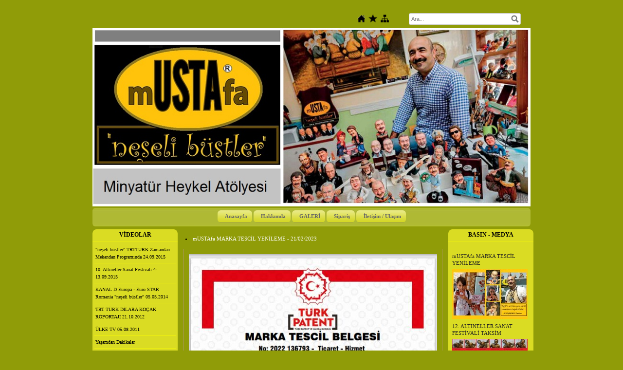

--- FILE ---
content_type: text/html; charset=UTF-8
request_url: http://www.ustamustafa.com/?Syf=1
body_size: 7383
content:
<!DOCTYPE html>
                        <html lang="tr">
                        <!--[if lt IE 8]> <html lang="tr-TR" class="stnz_no-js ie6"> <![endif]-->
<head>
<title>mustafa usta, neşeli büstler</title>
<meta http-equiv="X-UA-Compatible" content="IE=Edge;chrome=1" /><meta http-equiv="Content-Type" content="text/html; charset=UTF-8">
<meta name="keywords" content=""/>
<meta name="description" content=""/>




<!--[if lt IE 7]>						
							<script src="/templates/default/IE7.jgz">IE7_PNG_SUFFIX=".png";</script>
							<link href="/templates/default/ie6.css" rel="stylesheet" type="text/css" />
						<![endif]-->
<!--[if lt IE 8]>							
							<link href="/templates/default/ie7.css" rel="stylesheet" type="text/css" />
						<![endif]-->
<script type="text/javascript" src="/templates/js/js.js?v=3" ></script>
<script src="/cjs/jquery/1.8/jquery-1.8.3.min.jgz"></script>
<script src="/cjs/jquery.bxslider.min.js"></script>
<link href="/cjs/jquery.bxslider.css" rel="stylesheet" type="text/css" />

<link rel="stylesheet" href="/cjs/css/magnific-popup.css">
                                <link rel="stylesheet" href="/cjs/css/wookmark-main.css">
                                <script src="/cjs/js/imagesloaded.pkgd.min.js"></script>
                                <script src="/cjs/js/jquery.magnific-popup.min.js"></script>
                                <script src="/cjs/js/wookmark.js"></script><link rel="stylesheet" href="/cjs/banner_rotator/css/banner-rotator.min.css">
<script type="text/javascript" src="/cjs/banner_rotator/js/jquery.banner-rotator.min.js"></script>
<script type="text/javascript">

  var _gaq = _gaq || [];
  _gaq.push(['_setAccount', 'UA-25430154-2']);
  _gaq.push(['_trackPageview']);

  (function() {
    var ga = document.createElement('script'); ga.type = 'text/javascript'; ga.async = true;
    ga.src = ('https:' == document.location.protocol ? 'https://ssl' : 'http://www') + '.google-analytics.com/ga.js';
    var s = document.getElementsByTagName('script')[0]; s.parentNode.insertBefore(ga, s);
  })();

</script>


<style>
    @import url("/assets/css/grid.css") screen and (max-width: 768px);
    @import url("/templates/tpl/49/stil.css") screen and (min-width: 769px);
    @import url("/assets/css/desktop.css") screen and (min-width: 769px);
    @import url("/assets/css/mobile.css") screen and (max-width: 768px);    
</style>
<meta name="viewport" content="width=device-width, initial-scale=1">
<script src="/assets/javascript/mobile/jquery.mobilemenu.js"></script>

<!--[if lt IE 8]>               
                    <style type="text/css">#stnz_middleContent{width:538px !important;}</style>         
                <![endif]-->

</head>

<body id="mobileTmp" class="tpl">

<div class="container" id="stnz_wrap">  
        <div id="stnz_containerTop">
        <div id="stnz_left_bg"></div>
        <div class="row" id="stnz_containerMiddle">
        <div class="grid_12" id="stnz_headerWrap"><script type="text/javascript">
                    $(function() {
                        $("#ust_icon_favorite").click(function() {
                            // Mozilla Firefox Bookmark
                            if ('sidebar' in window && 'addPanel' in window.sidebar) { 
                                window.sidebar.addPanel(location.href,document.title,"");
                            } else if( /*@cc_on!@*/false) { // IE Favorite
                                window.external.AddFavorite(location.href,document.title); 
                            } else { // webkit - safari/chrome
                                alert('Sık Kullanılanlara eklemek için '+(navigator.userAgent.toLowerCase().indexOf('mac') != - 1 ? 'Command/Cmd' : 'CTRL') + ' + D tuşlarına basınız.');
                            }
                        });
                        
                        $("#ust_login_button").click(function() {
                            $("#ust_uye_form").submit();                          
                        });
                        $("#ust_search").keyup(function(e) {
                            if (e.keyCode==13)                          
                            {
                                if ($(this).val().length > 2){
                                    $(location).attr('href','/?Syf=39&search='+$(this).val());
                                }else{
                                    alert('Lütfen en az 3 harf giriniz.');
                                }   
                            }
                        });
                        $("#search").click(function() {
                            if ($('#ust_search').val().length > 2){
                                    $(location).attr('href','/?Syf=39&search='+$('#ust_search').val());
                                }else{
                                    alert('Lütfen en az 3 harf giriniz.');
                                }                           
                        });
                        
                    });
                </script><div id="stnz_topModul"><div class="stnz_widget stnz_ust_modul_icons">
<div class="stnz_widgetContent"><ul id="ust_custom_icons"><li class="ust_custom_icons_li"><a href="/?SyfNmb=1" id="ust_icon_homepage"><img alt="Anasayfa" src="/templates/tpl/49/images//homepage.png" border="0"></a></li><li class="ust_custom_icons_li"><a href="#" id="ust_icon_favorite"><img alt="Favorilere Ekle" src="/templates/tpl/49/images//favorite.png" border="0"></a></li><li class="ust_custom_icons_li"><a href="/?Syf=20" id="ust_icon_sitemap"><img alt="Site Haritası" src="/templates/tpl/49/images//sitemap.png" border="0"></a></li></ul></div>
</div><!-- /widget -->

<div class="stnz_widget stnz_ust_modul_search">
<div class="stnz_widgetContent"><div><input type="text" id="ust_search" name="search" placeholder="Ara..."><div id="search_mercek"><img src="/images/search-glass.png" width="16" id="search"></div></div></div>
</div><!-- /widget -->

</div><div class="clear"></div><div class="grid_12" id="stnz_headerTop"></div><div id="stnz_header" style="background-image: none;"><style>#stnz_header{min-height:1px;}</style><div id="stnz_pictureHeader"><img alt="" src="FileUpload/ds177219/header.jpg" /></div><!-- /pictureHeader --></div><div class="grid_12" id="stnz_headerFooter" style="margin-top:0;"></div><!-- /header --><script type="text/javascript">
                    $(function() {
                        $("#ust-menu-search").keyup(function(e) {
                            if (e.keyCode==13)                          
                            {
                                if ($(this).val().length > 2){
                                    $(location).attr('href','/?Syf=39&search='+$(this).val());
                                }else{
                                    alert('Lütfen en az 3 harf giriniz.');
                                }   
                            }
                        });
                        
                        $("#search-ust").click(function() {
                            if ($('#ust-menu-search').val().length > 2){
                                    $(location).attr('href','/?Syf=39&search='+$('#ust-menu-search').val());
                                }else{
                                    alert('Lütfen en az 3 harf giriniz.');
                                }                           
                        });
                        
                    });
                </script><div class="grid_12 mobile-menu" id="topMenu"><style>@import url("/templates/tpl/49/menucss/default.css") screen and (min-width: 769px);</style><div class="stnz_widget stnz_ust_menu49">
<div class="stnz_widgetContent"><div class="stnz_dropdown49_root stnz_dropdown49_root_center"><div id="ust_menu_root"><nav><ul class="sf-menu stnz_dropdown49 stnz_dropdown49-horizontal" id="nav" data-title="Menu">
		
			<li><a class="root"  href="https://www.ustamustafa.com/?SyfNmb=1&pt=Anasayfa" rel="alternate" hreflang="tr">Anasayfa</a></li>
			<li><a class="root"  href="https://www.ustamustafa.com/?SyfNmb=2&pt=Hakk%C4%B1mda" rel="alternate" hreflang="tr">Hakkımda</a></li>
			<li><a class="root"  href="https://www.ustamustafa.com/?Syf=4&pt=GALER%C4%B0" rel="alternate" hreflang="tr">GALERİ</a></li>
			<li><a class="root"  href="#" rel="alternate" hreflang="tr">Sipariş</a>
				<ul>
					<li><a   href="https://www.ustamustafa.com/?pnum=9&pt=+%22ki%C5%9Fiye+%C3%B6zel+sipari%C5%9F%22+bir+s%C3%BCreli%C4%9Fine+kabul+edemiyorum" rel="alternate" hreflang="tr"> "kişiye özel sipariş" bir süreliğine kabul edemiyorum</a></li>
				</ul>
			</li>
			<li><a class="root"  href="https://www.ustamustafa.com/?SyfNmb=3&pt=%C4%B0leti%C5%9Fim+%2F+Ula%C5%9F%C4%B1m" rel="alternate" hreflang="tr">İletişim / Ulaşım</a></li></ul></nav></div></div></div>
</div><!-- /widget -->

</div><!-- /topMenu --></div><div id="stnz_content"><div class="grid_12" id="stnz_leftContent"><div class="stnz_widget"><div class="stnz_widget stnz_menu">
<div class="stnz_widgetTitle"><div class="stnz_widgetTitle_text">VİDEOLAR</div></div>
<div class="stnz_widgetContent"><ul class="sf-menu stnz_dropdown49 stnz_dropdown49-vertical" id="nav88311" data-title="VİDEOLAR">
				
					<li><a class="root"  href="https://www.ustamustafa.com?Syf=24&video=3783546&pt=%22ne%C5%9Feli+b%C3%BCstler%22+TRTTURK+Zamandan+Mekandan+Program%C4%B1nda+24.09.2015" rel="alternate" hreflang="tr">"neşeli büstler" TRTTURK Zamandan Mekandan Programında 24.09.2015</a></li>
					<li><a class="root"  href="https://www.ustamustafa.com?Syf=24&video=3746283&pt=10.+Alt%C4%B1neller+Sanat+Festivali+4-13.09.2015" rel="alternate" hreflang="tr">10. Altıneller Sanat Festivali 4-13.09.2015</a></li>
					<li><a class="root"  href="https://www.ustamustafa.com?Syf=24&video=2896341&pt=KANAL+D+Europa+-+Euro+STAR+Romania+%22ne%C5%9Feli+b%C3%BCstler%22+05.05.2014+" rel="alternate" hreflang="tr">KANAL D Europa - Euro STAR Romania "neşeli büstler" 05.05.2014 </a></li>
					<li><a class="root"  href="https://www.ustamustafa.com?Syf=24&video=1556476&pt=TRT+T%C3%9CRK+D%C4%B0LARA+KO%C3%87AK+R%C3%96PORTAJI+21.10.2012" rel="alternate" hreflang="tr">TRT TÜRK DİLARA KOÇAK RÖPORTAJI 21.10.2012</a></li>
					<li><a class="root"  href="https://www.ustamustafa.com?Syf=24&video=787991&pt=%C3%9CLKE+TV++05.08.2011" rel="alternate" hreflang="tr">ÜLKE TV  05.08.2011</a></li>
					<li><a class="root"  href="https://www.ustamustafa.com?Syf=24&video=787988&pt=Ya%C5%9Famdan+Dakikalar" rel="alternate" hreflang="tr">Yaşamdan Dakikalar</a></li>
					<li><a class="root"  href="https://www.ustamustafa.com?Syf=24&video=787989&pt=ATV+AHABER+R%C3%96PORTAJ%2C+20.05.2011" rel="alternate" hreflang="tr">ATV AHABER RÖPORTAJ, 20.05.2011</a></li></ul></div>
<div class="stnz_widgetFooter"></div>
</div><!-- /widget -->

<div class="stnz_widget stnz_menu">
<div class="stnz_widgetTitle"><div class="stnz_widgetTitle_text">DUYURU</div></div>
<div class="stnz_widgetContent"><ul class="sf-menu stnz_dropdown49 stnz_dropdown49-vertical" id="nav715129" data-title="DUYURU">
				
					<li><a class="root"  href="https://www.ustamustafa.com/?pnum=11&pt=%28%2A%29+%C3%87AY%2FS%C4%B0M%C4%B0T+Fig%C3%BCr%C3%BC+promosyon+tasar%C4%B1m+ve+sat%C4%B1%C5%9F+patenti+ad%C4%B1ma+kay%C4%B1tl%C4%B1+olup+izinsiz+kullan%C4%B1m+hukuki+yapt%C4%B1r%C4%B1m+nedenidir.+" rel="alternate" hreflang="tr">(*) ÇAY/SİMİT Figürü promosyon tasarım ve satış patenti adıma kayıtlı olup izinsiz kullanım hukuki yaptırım nedenidir. </a></li>
					<li><a class="root"  href="https://www.ustamustafa.com/?pnum=10&pt=ATAT%C3%9CRK+Zeybek+Fig%C3%BCr%C3%BC+tasar%C4%B1m+tasdiki+-+30%2F10%2F2014" rel="alternate" hreflang="tr">ATATÜRK Zeybek Figürü tasarım tasdiki - 30/10/2014</a></li>
					<li><a class="root"  href="https://www.ustamustafa.com/?pnum=7&pt=T.C.+K%C3%9CLT%C3%9CR+ve+TUR%C4%B0ZM+BAKANLI%C4%9EI%2C%22+Somut+Olmayan+K%C3%BClt%C3%BCrel+Miras+Ta%C5%9F%C4%B1y%C4%B1c%C4%B1lar%C4%B1%22+tespit+kurulunca+verilen+%22Sanat%C3%A7%C4%B1+Tan%C4%B1t%C4%B1m+Kart%C4%B1%22+-+17%2F01%2F2014" rel="alternate" hreflang="tr">T.C. KÜLTÜR ve TURİZM BAKANLIĞI," Somut Olmayan Kültürel Miras Taşıyıcıları" tespit kurulunca verilen "Sanatçı Tanıtım Kartı" - 17/01/2014</a></li>
					<li><a class="root"  href="https://www.ustamustafa.com/?pnum=6&pt=%22mUSTAfa+ne%C5%9Feli+b%C3%BCstler+%22+MARKASI+art%C4%B1k+M%C3%9CSECCEL+-+03%2F05%2F2013" rel="alternate" hreflang="tr">"mUSTAfa neşeli büstler " MARKASI artık MÜSECCEL - 03/05/2013</a></li>
					<li><a class="root"  href="https://www.ustamustafa.com/?pnum=5&pt=T.C.+K%C3%9CLT%C3%9CR+VE+TUR%C4%B0ZM+BAKANLI%C4%9EI+TEL%C4%B0F+BELGES%C4%B0+-+03%2F08%2F2011" rel="alternate" hreflang="tr">T.C. KÜLTÜR VE TURİZM BAKANLIĞI TELİF BELGESİ - 03/08/2011</a></li></ul></div>
<div class="stnz_widgetFooter"></div>
</div><!-- /widget -->

<div class="stnz_widget stnz_menu">
<div class="stnz_widgetTitle"><div class="stnz_widgetTitle_text">Linkler</div></div>
<div class="stnz_widgetContent"><ul class="sf-menu stnz_dropdown49 stnz_dropdown49-vertical" id="nav88312" data-title="Linkler">
				
					<li><a class="root" target="_blank" href="http://ustamustafa.blogspot.com/" rel="alternate" hreflang="tr">ustamustafa.blogspot.com</a></li>
					<li><a class="root" target="_blank" href="http://www.toonpool.com/artists/mussaygin_10295" rel="alternate" hreflang="tr">www.toonpool.com (mussaygin)</a></li>
					<li><a class="root"  href="https://twitter.com/neselibustler" rel="alternate" hreflang="tr">twitter</a></li>
					<li><a class="root"  href="https://www.instagram.com/neselibustler/" rel="alternate" hreflang="tr">instagram</a></li></ul></div>
<div class="stnz_widgetFooter"></div>
</div><!-- /widget -->

</div></div><!-- /leftContent --><div id="stnz_middleContent" class="grid_12 stnz_coklu stnz_sol_var stnz_sag_var">	<table width="97%" align="center" cellpadding="4" cellspacing="6">
	<TR><TD height="20" >
					<font color="Black" style="font-size:11px;"><li><span  class="tubip_urun_baslik duyuru-baslik">mUSTAfa MARKA TESCİL YENİLEME - 21/02/2023</span></li></font></TD></TR><TR><TD height="70" valign="top" style="border: #AC9662 1px solid; padding: 10px;">
					<font color="Black" style="font-size:12px;"><span  class="tubip_urun_ozellik"><img src="../FileUpload/ds177219/File/tescil_belgesi--20.02.2023.--ekran_goruntusu.png" width="510" height="727" alt=" " /></span></font></TD></TR><TR><TD height="20" >
					<font color="Black" style="font-size:11px;"><li><span  class="tubip_urun_baslik duyuru-baslik">12. ALTINELLER SANAT FESTİVALİ TAKSİM  - 07/10/2017</span></li></font></TD></TR><TR><TD height="70" valign="top" style="border: #AC9662 1px solid; padding: 10px;">
					<font color="Black" style="font-size:12px;"><span  class="tubip_urun_ozellik"><img src="../FileUpload/ds177219/File/cay_simit_mankenler.jpg" width="510" height="338" alt=" " /></span></font></TD></TR><TR><TD height="20" >
					<font color="Black" style="font-size:11px;"><li><span  class="tubip_urun_baslik duyuru-baslik">"OZANLAR, AŞIKLAR" Serisi Galeride...  - 21/05/2017</span></li></font></TD></TR><TR><TD height="70" valign="top" style="border: #AC9662 1px solid; padding: 10px;">
					<font color="Black" style="font-size:12px;"><span  class="tubip_urun_ozellik"><span style="font-size: small;"><span style="color: #ff0000;">"OZANLAR, AŞIKLAR" Serisi ilk çalışmaları tamamlandı,..</span></span><img src="../FileUpload/ds177219/File/asik_veysel.jpg" width="510" height="323" alt=" " /></span></font></TD></TR><TR><TD height="20" >
					<font color="Black" style="font-size:11px;"><li><span  class="tubip_urun_baslik duyuru-baslik">mUSTAfa abi, DOĞA KOLEJİ girişimcilik seminer konuğu 01.12.2015 - 02/12/2015</span></li></font></TD></TR><TR><TD height="70" valign="top" style="border: #AC9662 1px solid; padding: 10px;">
					<font color="Black" style="font-size:12px;"><span  class="tubip_urun_ozellik"><img src="../FileUpload/ds177219/File/doga_koleji_girisimcilik_meslek_tanitimi_01.1.2.2015.jpg" width="510" height="405" alt=" " /></span></font></TD></TR><TR><TD height="20" >
					<font color="Black" style="font-size:11px;"><li><span  class="tubip_urun_baslik duyuru-baslik"> "neşeli büstler" TCDD raillife dergisi Eylül 2015 sayısında  - 23/09/2015</span></li></font></TD></TR><TR><TD height="70" valign="top" style="border: #AC9662 1px solid; padding: 10px;">
					<font color="Black" style="font-size:12px;"><span  class="tubip_urun_ozellik"><img src="../FileUpload/ds177219/File/img-20150910-wa0000.jpg" width="510" height="907" alt=" " /></span></font></TD></TR><TR><TD height="20" >
					<font color="Black" style="font-size:11px;"><li><span  class="tubip_urun_baslik duyuru-baslik">facebook neselibustler hacklenmesi hakk - 29/05/2015</span></li></font></TD></TR><TR><TD height="70" valign="top" style="border: #AC9662 1px solid; padding: 10px;">
					<font color="Black" style="font-size:12px;"><span  class="tubip_urun_ozellik"><img src="../FileUpload/ds177219/File/duyuru.png" width="510" height="149" alt=" " /></span></font></TD></TR><TR><TD height="20" >
					<font color="Black" style="font-size:11px;"><li><span  class="tubip_urun_baslik duyuru-baslik">Levent KIRCA "neşeli büstler" de 04.12.2014 - 04/12/2014</span></li></font></TD></TR><TR><TD height="70" valign="top" style="border: #AC9662 1px solid; padding: 10px;">
					<font color="Black" style="font-size:12px;"><span  class="tubip_urun_ozellik"></span></font></TD></TR><TR><TD height="20" >
					<font color="Black" style="font-size:11px;"><li><span  class="tubip_urun_baslik duyuru-baslik">ATATÜRK Zeybek Figürü tasarım tasdiki - 30/10/2014</span></li></font></TD></TR><TR><TD height="70" valign="top" style="border: #AC9662 1px solid; padding: 10px;">
					<font color="Black" style="font-size:12px;"><span  class="tubip_urun_ozellik"><img src="../FileUpload/ds177219/File/noter_tasdik_30.10.2014.jpg" width="510" height="701" alt=" " /></span></font></TD></TR><TR><TD height="20" >
					<font color="Black" style="font-size:11px;"><li><span  class="tubip_urun_baslik duyuru-baslik">Ahmet HAKAN "neşeli büstler" de 10.06.2014 - 10/06/2014</span></li></font></TD></TR><TR><TD height="70" valign="top" style="border: #AC9662 1px solid; padding: 10px;">
					<font color="Black" style="font-size:12px;"><span  class="tubip_urun_ozellik"><img src="../FileUpload/ds177219/File/10370376_506192492847040_2162034142007246783_n.jpg" width="510" height="383" alt=" Ahmet HAKAN "neşeli büstler" de 10.06.2014" title="Ahmet HAKAN "neşeli büstler" de 10.06.2014" /></span></font></TD></TR><TR><TD height="20" >
					<font color="Black" style="font-size:11px;"><li><span  class="tubip_urun_baslik duyuru-baslik"> "neşeli büstler" 'in doğmasında en büyük katkısı olan değerli insan Sunay AKIN Kadıköy'de 08.05 2014 — - 08/05/2014</span></li></font></TD></TR><TR><TD height="70" valign="top" style="border: #AC9662 1px solid; padding: 10px;">
					<font color="Black" style="font-size:12px;"><span  class="tubip_urun_ozellik"><img src="../FileUpload/ds177219/File/10314733_489483867851236_7789242079171980907_n.jpg" width="510" height="383" alt=" "neşeli büstler" 'in doğmasında en büyük katkısı olan değerli insan Sunay AKIN Kadıköy'de 08.05 2014 —" title=""neşeli büstler" 'in doğmasında en büyük katkısı olan değerli insan Sunay AKIN Kadıköy'de 08.05 2014 —" /></span></font></TD></TR><TR><TD height="20" >
					<font color="Black" style="font-size:11px;"><li><span  class="tubip_urun_baslik duyuru-baslik">" mUSTAfa abi " "üstün zekalılar eğitim merkezi" nde 26.04.2013 - 26/04/2013</span></li></font></TD></TR><TR><TD height="70" valign="top" style="border: #AC9662 1px solid; padding: 10px;">
					<font color="Black" style="font-size:12px;"><span  class="tubip_urun_ozellik"><p><img alt=" " height="383" width="510" src="../FileUpload/ds177219/File/ustzem2.jpg" /></p></span></font></TD></TR><TR><TD height="20" >
					<font color="Black" style="font-size:11px;"><li><span  class="tubip_urun_baslik duyuru-baslik">"Efsane Şener ŞEN" atölyemizi ziyaret etti, 21.04.2013  - 21/04/2013</span></li></font></TD></TR><TR><TD height="70" valign="top" style="border: #AC9662 1px solid; padding: 10px;">
					<font color="Black" style="font-size:12px;"><span  class="tubip_urun_ozellik"><p><img title=""Efsane Şener ŞEN" at&ouml;lyemizi ziyaret etti, 21.04.2013" alt=" "Efsane Şener ŞEN" at&ouml;lyemizi ziyaret etti, 21.04.2013" height="680" width="510" src="../FileUpload/ds177219/File/1.jpg" /></p></span></font></TD></TR><TR><TD height="20" >
					<font color="Black" style="font-size:11px;"><li><span  class="tubip_urun_baslik duyuru-baslik">Aydın BOYSAN'a "neşeli büstler"'den 92.yaş günü hediyesi - 12/04/2013</span></li></font></TD></TR><TR><TD height="70" valign="top" style="border: #AC9662 1px solid; padding: 10px;">
					<font color="Black" style="font-size:12px;"><span  class="tubip_urun_ozellik"><p><img alt=" Aydın BOYSAN" height="353" width="510" src="../FileUpload/ds177219/File/2.jpg" /></p></span></font></TD></TR><TR><TD height="20" >
					<font color="Black" style="font-size:11px;"><li><span  class="tubip_urun_baslik duyuru-baslik">"neşeli büstler" den Fikret OTYAM'a 87. yaş günü hediyesi 08.01.2013 - 12/04/2013</span></li></font></TD></TR><TR><TD height="70" valign="top" style="border: #AC9662 1px solid; padding: 10px;">
					<font color="Black" style="font-size:12px;"><span  class="tubip_urun_ozellik"><p><img src="../FileUpload/ds177219/File/66451_247444538721838_1135067784_n[1].jpg" width="510" height="381" alt=" Fikret OTYAM" /></p></span></font></TD></TR><TR><TD height="20" >
					<font color="Black" style="font-size:11px;"><li><span  class="tubip_urun_baslik duyuru-baslik">SİLİVRİ BELEDİYESİ İÇİN YAPILAN YOĞURTCU HEYKELİ  AÇILDI 09.07.2012 - 09/07/2012</span></li></font></TD></TR><TR><TD height="70" valign="top" style="border: #AC9662 1px solid; padding: 10px;">
					<font color="Black" style="font-size:12px;"><span  class="tubip_urun_ozellik"><p><img height="336" width="510" src="../FileUpload/ds177219/File/silivri_belediyesi_yogurtcu_heykeli_acildi....jpg" alt=" " /></p></span></font></TD></TR><TR><TD height="20" >
					<font color="Black" style="font-size:11px;"><li><span  class="tubip_urun_baslik duyuru-baslik">SİLİVRİ BELEDİYESİ İÇİN YAPILAN YENİCİ MEHMET PEHLİVAN HEYKELİ 23.06.2012 - 23/06/2012</span></li></font></TD></TR><TR><TD height="70" valign="top" style="border: #AC9662 1px solid; padding: 10px;">
					<font color="Black" style="font-size:12px;"><span  class="tubip_urun_ozellik"><p><img height="423" width="510" src="../FileUpload/ds177219/File/silivri_belediyesi_yenici_mehmet_pehlivan_heykeli_acildi....jpg" alt=" " /></p></span></font></TD></TR><TR><TD height="20" >
					<font color="Black" style="font-size:11px;"><li><span  class="tubip_urun_baslik duyuru-baslik">Hürriyet Gazetesi 23.07.2011 ( Yoğurtcu figürü hakk.) - 23/07/2011</span></li></font></TD></TR><TR><TD height="70" valign="top" style="border: #AC9662 1px solid; padding: 10px;">
					<font color="Black" style="font-size:12px;"><span  class="tubip_urun_ozellik"><p><img height="697" width="316" src="../FileUpload/ds177219/File/tarama0001.jpg" alt=" " /></p></span></font></TD></TR><TR><TD height="20" >
					<font color="Black" style="font-size:11px;"><li><span  class="tubip_urun_baslik duyuru-baslik">OLAY Gazetesi haberi, 27.06.2011 - 27/06/2011</span></li></font></TD></TR><TR><TD height="70" valign="top" style="border: #AC9662 1px solid; padding: 10px;">
					<font color="Black" style="font-size:12px;"><span  class="tubip_urun_ozellik"><p><img height="492" width="510" src="../FileUpload/ds177219/File/olay_gazetesi__27.06.2011.png" alt=" OLAY Gazetesi haberi, 27.06.2011" title="OLAY Gazetesi haberi, 27.06.2011" /></p></span></font></TD></TR><TR><TD height="20" >
					<font color="Black" style="font-size:11px;"><li><span  class="tubip_urun_baslik duyuru-baslik">"mynet" haberi, 10.06.2011 - 27/06/2011</span></li></font></TD></TR><TR><TD height="70" valign="top" style="border: #AC9662 1px solid; padding: 10px;">
					<font color="Black" style="font-size:12px;"><span  class="tubip_urun_ozellik"><p><img height="668" width="508" src="../FileUpload/ds177219/File/mynet_haberi__10.06.2011.png" alt=" "mynet" haberi, 10.06.2011" title=""mynet" haberi, 10.06.2011" /></p></span></font></TD></TR><TR><TD height="20" >
					<font color="Black" style="font-size:11px;"><li><span  class="tubip_urun_baslik duyuru-baslik">Hürriyet Gazetesi, 26.06.2011, Ahmet Hakan (Nihat Doğan heykeli haberi ) - 27/06/2011</span></li></font></TD></TR><TR><TD height="70" valign="top" style="border: #AC9662 1px solid; padding: 10px;">
					<font color="Black" style="font-size:12px;"><span  class="tubip_urun_ozellik"><p><img src="../FileUpload/ds177219/File/hurriyet_gazetesi__ahmet_hakan_26_haziran_2011.docx" alt=" " /><img height="551" width="508" src="../FileUpload/ds177219/File/ahmet_hakan_hurriyet_26.06.2011.jpg" alt=" " /></p></span></font></TD></TR><TR><TD height="20" >
					<font color="Black" style="font-size:11px;"><li><span  class="tubip_urun_baslik duyuru-baslik">HABERTÜRK gazetesi haberi, 09.06.2011 - 09/06/2011</span></li></font></TD></TR><TR><TD height="70" valign="top" style="border: #AC9662 1px solid; padding: 10px;">
					<font color="Black" style="font-size:12px;"><span  class="tubip_urun_ozellik"><p><img height="507" width="382" src="../FileUpload/ds177219/File/-ht_magazin_09.06.2011_nihat_dogan_heykeli_haberi.jpg" alt=" HABERT&Uuml;RK Gazetesi Nihat Doğan heykeli haberi 09.06.2011" title=" HABERT&Uuml;RK Gazetesi Nihat Doğan heykeli haberi 09.06.2011" /></p></span></font></TD></TR><tr><td><h2 class="kisisel_sayfa_alt_basligi">Duyuru Arşivi</h2></td></tr>		<TR>
		<TD height="22"><a href="?&Syf=1&Id=345546"><font color="Black" style="font-size:12px;"><li><span  class="tubip_urun_ozellik duyuru-ozellik">12. Altıneller Sanat Festivali  07-17/09/2017  Beyoğlu</span></li></font></a></TD>
		</TR>
			<TR>
		<TD height="22"><a href="?&Syf=1&Id=305463"><font color="Black" style="font-size:12px;"><li><span  class="tubip_urun_ozellik duyuru-ozellik">ÇAY/SİMİT Figürü tasarımım 10. Altıneller Sanat Festivalinde...    (*) Duyuru </span></li></font></a></TD>
		</TR>
			<TR>
		<TD height="22"><a href="?&Syf=1&Id=305400"><font color="Black" style="font-size:12px;"><li><span  class="tubip_urun_ozellik duyuru-ozellik">10. Altıneller Sanat Festivali</span></li></font></a></TD>
		</TR>
				  
	</table>
<br><br><div class="a2a_kit a2a_kit_size_32 a2a_default_style" style="padding-bottom:10px;">
				<a class="a2a_dd\" href="https://www.addtoany.com/share"></a>
				<a class="a2a_button_facebook"></a>
				<a class="a2a_button_twitter"></a>
				<a class="a2a_button_email"></a>
				<a class="a2a_button_google_gmail"></a>
				<a class="a2a_button_linkedin"></a>
				</div>
				<script>
				var a2a_config = a2a_config || {};
				a2a_config.locale = "tr";
				</script>
				<script async src="https://static.addtoany.com/menu/page.js"></script><br>
</div><!-- /middleContent --><div class="grid_12" id="stnz_rightContent"><div class="stnz_widget"><style type="text/css">
                    #marqueecontainer{
                    position: relative;
                    width: 160px;                   
                    min-height: 200px;
                    
                    padding: 2px;
                    padding-left: 4px;
                    }
                </style><div class="stnz_widget stnz_duyuru">
<div class="stnz_widgetTitle"><div class="stnz_widgetTitle_text">BASIN - MEDYA</div></div>
<div class="stnz_widgetContent">
            <div id="marqueecontainer" >
            <div id="vmarquee" style="position: relative; width: 99%;">
            <ul class="stnz_newsSlider"><li class="stnz_newsSliderhr"></li><li><a href="/?&Syf=1&Id=402641&pt=BASIN - MEDYA" class="stnz_newsSliderLink">mUSTAfa MARKA TESCİL YENİLEME</a></li><li class="stnz_newsSliderhr userStyle"><img src="/FileUpload/ds177219/DuyuruResim/345575.jpg" border="0" alt="" /></li><li><a href="http://www.ustamustafa.com/?Syf=1" class="stnz_newsSliderLink"target="_blank">12. ALTINELLER SANAT FESTİVALİ TAKSİM </a></li><li class="stnz_newsSliderhr userStyle"><img src="/FileUpload/ds177219/DuyuruResim/341415.jpg" border="0" alt="" /></li><li><a href="/?&Syf=1&Id=341415&pt=BASIN - MEDYA" class="stnz_newsSliderLink"target="_blank">"OZANLAR, AŞIKLAR" Serisi Galeride... </a></li><li class="stnz_newsSliderhr"></li><li><a href="/?&Syf=1&Id=312346&pt=BASIN - MEDYA" class="stnz_newsSliderLink"target="_blank">mUSTAfa abi, DOĞA KOLEJİ girişimcilik seminer konuğu 01.12.2015</a></li><li class="stnz_newsSliderhr userStyle"><img src="/FileUpload/ds177219/DuyuruResim/306486.jpg" border="0" alt="" /></li><li><a href="http://www.tcddvakfi.org.tr/index.php/basn-ve-yayn/rillife-dergisi" class="stnz_newsSliderLink"target="_blank"> "neşeli büstler" TCDD raillife dergisi Eylül 2015 sayısında </a></li><li class="stnz_newsSliderhr userStyle"><img src="/FileUpload/ds177219/DuyuruResim/299557.png" border="0" alt="" /></li><li><a href="/?&Syf=1&Id=299557&pt=BASIN - MEDYA" class="stnz_newsSliderLink"target="_blank">facebook neselibustler hacklenmesi hakk</a></li><li class="stnz_newsSliderhr"></li><li><a href="/?&Syf=1&Id=287244&pt=BASIN - MEDYA" class="stnz_newsSliderLink"target="_blank">Levent KIRCA "neşeli büstler" de 04.12.2014</a></li><li class="stnz_newsSliderhr userStyle"><img src="/FileUpload/ds177219/DuyuruResim/275348.jpg" border="0" alt="" /></li><li><a href="/?&Syf=1&Id=275348&pt=BASIN - MEDYA" class="stnz_newsSliderLink"target="_blank">ATATÜRK Zeybek Figürü tasarım tasdiki</a></li><li class="stnz_newsSliderhr"></li><li><a href="/?&Syf=1&Id=263387&pt=BASIN - MEDYA" class="stnz_newsSliderLink"target="_blank">Ahmet HAKAN "neşeli büstler" de 10.06.2014</a></li><li class="stnz_newsSliderhr"></li><li><a href="/?&Syf=1&Id=263386&pt=BASIN - MEDYA" class="stnz_newsSliderLink"target="_blank"> "neşeli büstler" 'in doğmasında en büyük katkısı olan değerli insan Sunay AKIN Kadıköy'de 08.05 2014 —</a></li><li class="stnz_newsSliderhr"></li><li><a href="/?&Syf=1&Id=211256&pt=BASIN - MEDYA" class="stnz_newsSliderLink"target="_blank">" mUSTAfa abi " "üstün zekalılar eğitim merkezi" nde 26.04.2013</a></li><li class="stnz_newsSliderhr"></li><li><a href="/?&Syf=1&Id=210572&pt=BASIN - MEDYA" class="stnz_newsSliderLink"target="_blank">"Efsane Şener ŞEN" atölyemizi ziyaret etti, 21.04.2013 </a></li><li class="stnz_newsSliderhr"></li><li><a href="/?&Syf=1&Id=209315&pt=BASIN - MEDYA" class="stnz_newsSliderLink"target="_blank">Aydın BOYSAN'a "neşeli büstler"'den 92.yaş günü hediyesi</a></li><li class="stnz_newsSliderhr"></li><li><a href="/?&Syf=1&Id=209313&pt=BASIN - MEDYA" class="stnz_newsSliderLink"target="_blank">"neşeli büstler" den Fikret OTYAM'a 87. yaş günü hediyesi 08.01.2013</a></li><li class="stnz_newsSliderhr"></li><li><a href="/?&Syf=1&Id=165784&pt=BASIN - MEDYA" class="stnz_newsSliderLink"target="_blank">SİLİVRİ BELEDİYESİ İÇİN YAPILAN YOĞURTCU HEYKELİ  AÇILDI 09.07.2012</a></li><li class="stnz_newsSliderhr"></li><li><a href="/?&Syf=1&Id=165781&pt=BASIN - MEDYA" class="stnz_newsSliderLink"target="_blank">SİLİVRİ BELEDİYESİ İÇİN YAPILAN YENİCİ MEHMET PEHLİVAN HEYKELİ 23.06.2012</a></li><li class="stnz_newsSliderhr"></li><li><a href="/?&Syf=1&Id=104144&pt=BASIN - MEDYA" class="stnz_newsSliderLink"target="_blank">Hürriyet Gazetesi 23.07.2011 ( Yoğurtcu figürü hakk.)</a></li><li class="stnz_newsSliderhr"></li><li><a href="/?&Syf=1&Id=101770&pt=BASIN - MEDYA" class="stnz_newsSliderLink"target="_blank">OLAY Gazetesi haberi, 27.06.2011</a></li><li class="stnz_newsSliderhr"></li><li><a href="/?&Syf=1&Id=101769&pt=BASIN - MEDYA" class="stnz_newsSliderLink"target="_blank">"mynet" haberi, 10.06.2011</a></li><li class="stnz_newsSliderhr"></li><li><a href="/?&Syf=1&Id=101695&pt=BASIN - MEDYA" class="stnz_newsSliderLink"target="_blank">Hürriyet Gazetesi, 26.06.2011, Ahmet Hakan (Nihat Doğan heykeli haberi )</a></li><li class="stnz_newsSliderhr"></li><li><a href="/?&Syf=1&Id=101660&pt=BASIN - MEDYA" class="stnz_newsSliderLink"target="_blank">HABERTÜRK gazetesi haberi, 09.06.2011</a></li></div></div></ul></div>
<div class="stnz_widgetFooter"></div>
</div><!-- /widget -->

</div></div><!-- /rightContent> --></div><!-- /content -->     
    </div><!-- /containerMiddle -->
    <div id="stnz_right_bg"></div>
    </div><!-- /containerTop -->
</div> <!-- /wrap --><div class="grid_12" id="stnz_footer"></div><!-- /footer --><!--[if lt IE 8]> 
    <script type="text/javascript">           
        document.getElementById('stnz_left_bg').style.display = 'none';
        document.getElementById('stnz_right_bg').style.display = 'none';
    </script>
    <![endif]--></html>

--- FILE ---
content_type: text/css
request_url: http://www.ustamustafa.com/templates/tpl/49/menucss/default.css
body_size: 6083
content:
@charset "UTF-8";
.stnz_ust_menu49 .stnz_widgetContent{background: url(../images/menubg.jpg) 0 100%; min-height: 33px; padding-top: 5px; border-radius: 0.5em; -webkit-border-radius: 0.5em; -moz-border-radius: 0.5em;}
.stnz_dropdown49_root_left{text-align: left;}
.stnz_dropdown49_root_center{text-align: center;}
.stnz_dropdown49_root_right{text-align: right;}
div.stnz_dropdown49_root div 
{		
	display: inline-block;
	zoom: 1;
}

ul.stnz_dropdown49,
ul.stnz_dropdown49 li,
ul.stnz_dropdown49 ul {
 list-style: none;
 margin: 0;
 padding: 0;
}

ul.stnz_dropdown49 { 
 position: relative;
 z-index: 97;  
}

ul.stnz_dropdown49 li {
 float: left;
 line-height: 1.3em;
 vertical-align: middle;
}

ul.stnz_dropdown49 li.hover,
ul.stnz_dropdown49 li:hover {
 position: relative;
 z-index: 99;
 cursor: default;
}

ul.stnz_dropdown49 ul {
 visibility: hidden;
 position: absolute;
 top: 100%;
 left: 0;
 z-index: 98;
 width: 100%; 
}

ul.stnz_dropdown49 ul li {
 float: none;
 text-align: left;
}

ul.stnz_dropdown49 ul ul {
 top: 1px;
 left: 100%;
}

ul.stnz_dropdown49 li:hover > ul {
 visibility: visible;
}

ul.stnz_dropdown49 {
	font-weight: normal;
}

ul.stnz_dropdown49 a:link,
ul.stnz_dropdown49 a:visited { 
	text-decoration: none; 
}

ul.stnz_dropdown49 ul li {
	margin-left: 0px;
}

ul.stnz_dropdown49 a,
ul.stnz_dropdown49 span {
	font-family: tahoma;
	font-size: 11px;
	color: #5c5c5e;
	display: block; 
	padding: 5px 10px;
	padding-left: 15px; 
}

ul.stnz_dropdown49 ul a,
ul.stnz_dropdown49 ul span {
	padding: 5px;
	padding-left: 5px;
}

ul.stnz_dropdown49 li {
	padding: 0;  
	border: none; 	
}

ul.stnz_dropdown49 ul {
	margin-top: 0px;
 	width: 190px;
	border-style: solid;
	border-width: 1px 1px 1px 1px;
 	/* acilan alanin kenar renkleri
 				 UST      SAG     ALT    SOL
	*/
	background-color: #fff;
	border-color: #EFEFEF #EFEFEF #EFEFEF #EFEFEF;
	border-radius: 0.3em; -webkit-border-radius: 0.3em; -moz-border-radius: 0.3em;
}

/********************************************************************** 
***************************  UST MENU  ******************************** 
**********************************************************************/

ul.stnz_dropdown49-horizontal {
	float:left;
	min-width: 80px;
	height: 30px;
}

ul.stnz_dropdown49-horizontal .root {
	font-weight: bold;
	color: #666;
	background: url(../images/butonbg.jpg) 0 100%;
	margin: 0 1.5px auto;	
	border-radius: 0.6em; 
	-webkit-border-radius: 0.6em; 
	-moz-border-radius: 0.6em;
}

ul.stnz_dropdown49-horizontal .root:hover {
	background: url(../images/butonbg2.jpg) 0 100%;
}

ul.stnz_dropdown49-horizontal li li:hover > a {
	background: #FCFD3D;	
	border-radius: 0.3em; -webkit-border-radius: 0.3em; -moz-border-radius: 0.3em;	
}

ul.stnz_dropdown49-horizontal .dir {
	padding-right: 20px;
	background-position: 100% 50%;
	background-repeat: no-repeat;
	
}

ul.stnz_dropdown49-horizontal .dir,
ul.stnz_dropdown49-upward ul .dir {
	
}

ul.stnz_dropdown49-horizontal-rtl .dir {
	padding-right: 10px;
	padding-left: 15px;
	
	background-position: 0 50%;
}

/********************************************************************** 
***************************  YAN MENU  ******************************** 
**********************************************************************/

ul.stnz_dropdown49-vertical {
 z-index: 50;
 width: 100%;
 margin: 0 0 10px 0;
}

ul.stnz_dropdown49-vertical ul {
 top: 1px;
 left: 100%;
}

ul.stnz_dropdown49-vertical li {
 float: none;
 margin: 0 3px 0 0;
}

ul.stnz_dropdown49-vertical li .root {
	padding-left:2px;
	font-family: verdana;
	font-size: 10px;
	font-weight: normal;
	color: #000000;
	position: relative;		
}

ul.stnz_dropdown49-vertical li:hover{
	margin: 0;
}

ul.stnz_dropdown49-vertical li:hover > a  {	
	background: #FCFD3D;
	border-radius: 0.3em; -webkit-border-radius: 0.3em; -moz-border-radius: 0.3em;
}

ul.stnz_dropdown49-vertical li a,
ul.stnz_dropdown49-vertical .dir {
	border-style: solid;
	border-width: 0 0 1px 0;
	border-color: #EEF10E;
}

/*-------------------------------------------------/
* @section Support Class `dir`
* @level sep	ul, .class
*/

/* -- Components override -- */
ul.stnz_dropdown49-upward .dir {
	
}

ul.stnz_dropdown49-vertical .dir,
ul.stnz_dropdown49-upward ul .dir {
	
}

ul.stnz_dropdown49-vertical-rtl ul {
 left: auto !important;
 right: 100%; 
}

ul.stnz_dropdown49-vertical-rtl li .root {
 text-align: left;
 padding-left: 2px;
 /*background-position: 100% 50%;*/ 
}

ul.stnz_dropdown49-vertical-rtl .dir {
	padding-right: 0px;
	padding-left: 5px;
	
	background-position: 0 50%;
}

ul.stnz_dropdown49 ul li.hover .open,
ul.stnz_dropdown49-vertical li.hover .open {
 padding-left: 5px;
 border-top-color: #fff;
 border-left: solid 1px #ffa500;
}

ul.stnz_dropdown49-vertical-rtl li.hover .open {
 padding-right: 5px;
 border-right-color: #ffa500;
 border-left: none;
}

ul.stnz_dropdown49-upward li.hover .open {
 border-top-color: #fff;
 border-bottom-color: #ffa500;
}

ul.stnz_dropdown49-upward ul li.hover .open {
 border-bottom-color: #d9d9d9;
}



#ust-menu-uyelik{left:-40px;}
#ust_ozel_modul_li{width:1px;min-height:20px;margin-left:145px;}
#ust-menu-modul-login{float:right; font-size:11px;margin-top:-22px;position: relative;z-index: 999; color:#eee;margin-right:7px;}
#ust-menu-modul-login a{color:#eee;}
#ust-menu-modul-uyelik{margin-top:-33px;margin-right:5px !important;float:right;color:#eee;cursor:pointer;padding-right:0 !important;}
#ust-menu-modul-uyelik a{margin-right:10px;}
#ust-menu-modul-uyelik li{cursor: pointer;}
#ust-menu-modul-uyelik li ul{width:140px;}
#ust-menu-modul-uyelik li ul a{width:130px;}

#ust-menu-modul{width:180px;margin:-43px 25px 0 0;float:right;position: relative;z-index: 999;}
#ust-menu-modul-search{list-style: none;width:170px;}
#ust-menu-modul-search li{margin:0;padding:0;height:24px;}
#ust-menu-search-mercek{float:left;margin: 4px 0 0 -20px;cursor:pointer;}
#ust-menu-search{width:150px;height:12px;float:left; padding: 5px 4px; font: 12px 'Open Sans',sans-serif; color: #666; background: #eee; border: 1px solid #ccc !important; outline: none;}
